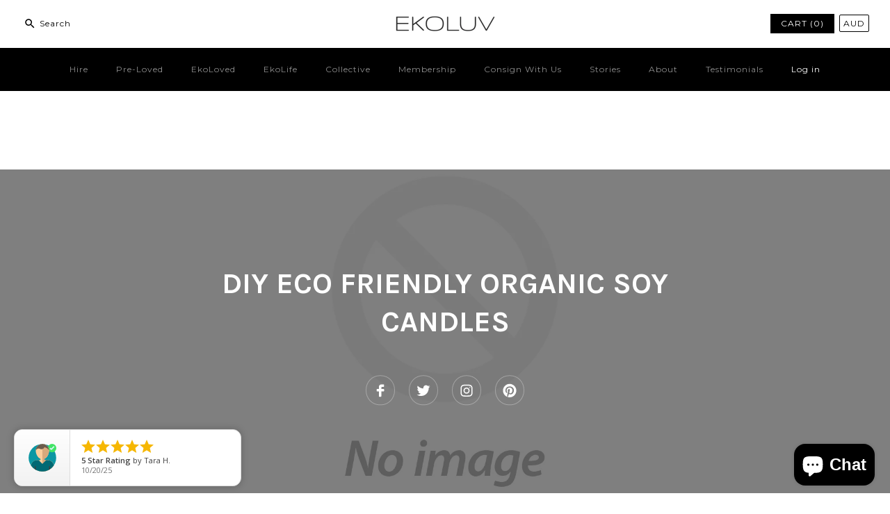

--- FILE ---
content_type: text/css
request_url: https://ekoluv.com/cdn/shop/t/24/assets/lh-5ed725829aebf004df0dce62.css?v=146939722106825033031592133375
body_size: 2928
content:
.lh-container{width:100%;padding-right:15px;padding-left:15px;margin-right:auto;margin-left:auto}@media (min-width:576px){.lh-container{max-width:540px}}@media (min-width:768px){.lh-container{max-width:720px}}@media (min-width:992px){.lh-container{max-width:960px}}@media (min-width:1200px){.lh-container{max-width:1200px}}.lh-container-fluid{width:100%;padding-right:15px;padding-left:15px;margin-right:auto;margin-left:auto}.lh-row{display:-ms-flexbox;display:flex;-ms-flex-wrap:wrap;flex-wrap:wrap;margin-right:-15px;margin-left:-15px}.lh-col-md-1,.lh-col-md-10,.lh-col-md-11,.lh-col-md-12,.lh-col-md-2,.lh-col-md-3,.lh-col-md-4,.lh-col-md-5,.lh-col-md-6,.lh-col-md-7,.lh-col-md-8,.lh-col-md-9{position:relative;width:100%;padding-right:15px;padding-left:15px;box-sizing:border-box}.lh-col-md-1{-ms-flex:0 0 8.333333%;flex:0 0 8.333333%;max-width:8.333333%}.lh-col-md-2{-ms-flex:0 0 16.666667%;flex:0 0 16.666667%;max-width:16.666667%}.lh-col-md-3{-ms-flex:0 0 25%;flex:0 0 25%;max-width:25%}.lh-col-md-4{-ms-flex:0 0 33.333333%;flex:0 0 33.333333%;max-width:33.333333%}.lh-col-md-5{-ms-flex:0 0 41.666667%;flex:0 0 41.666667%;max-width:41.666667%}.lh-col-md-6{-ms-flex:0 0 50%;flex:0 0 50%;max-width:50%}.lh-col-md-7{-ms-flex:0 0 58.333333%;flex:0 0 58.333333%;max-width:58.333333%}.lh-col-md-8{-ms-flex:0 0 66.666667%;flex:0 0 66.666667%;max-width:66.666667%}.lh-col-md-9{-ms-flex:0 0 75%;flex:0 0 75%;max-width:75%}.lh-col-md-10{-ms-flex:0 0 83.333333%;flex:0 0 83.333333%;max-width:83.333333%}.lh-col-md-11{-ms-flex:0 0 91.666667%;flex:0 0 91.666667%;max-width:91.666667%}.lh-col-md-12{-ms-flex:0 0 100%;flex:0 0 100%;max-width:100%}section[data-layouthub=section]{box-sizing:border-box}section[data-layouthub=section]{font-weight:400;line-height:1.5;letter-spacing:0;font-size:16px;color:#666}:after,:before,section[data-layouthub=section]{box-sizing:inherit;color:inherit}section[data-layouthub=section] h1,section[data-layouthub=section] h2,section[data-layouthub=section] h3,section[data-layouthub=section] h4,section[data-layouthub=section] h5,section[data-layouthub=section] h6{color:#222;font-weight:700;line-height:1.5;letter-spacing:0;margin:0;padding:0}section[data-layouthub=section] p{margin:0;padding:0}section[data-layouthub=section] a{text-decoration:none;transition:all .3s ease 0s}section[data-layouthub=section] li,section[data-layouthub=section] ul{margin:0;padding:0;list-style:none}section[data-layouthub=section] img{max-width:100%;border:0}@keyframes autofill{to{background:0 0;color:inherit}}@-webkit-keyframes autofill{to{background:0 0;color:inherit}}text[data-lhi]{display:inline-block}[data-lhi]:not(img):empty,img[src=""]{display:none}section[data-section-id="9xq1gpIcFb"] .lh-col-md-4.lh-right{order:1}section[data-section-id="9xq1gpIcFb"] .lh-blog-section{padding:113px 0 159px}section[data-section-id="9xq1gpIcFb"] .lh-sidebar-overlay{position:fixed;top:0;left:0;right:0;bottom:0;background-color:#000;opacity:0;z-index:2;visibility:hidden;transition:all .25s ease 0s;background-position:initial initial;background-repeat:initial initial}section[data-section-id="9xq1gpIcFb"] .lh-show .lh-sidebar-overlay{visibility:visible;opacity:.5}section[data-section-id="9xq1gpIcFb"] .lh-align-center{align-items:center}section[data-section-id="9xq1gpIcFb"] .lh-mb-40{margin-bottom:39px}section[data-section-id="9xq1gpIcFb"] .lh-popup-sidebar{position:fixed;top:50%;transform:translateY(-50%);left:0;z-index:1}section[data-section-id="9xq1gpIcFb"] .lh-banner{padding:137px 0 134px;position:relative;z-index:1}section[data-section-id="9xq1gpIcFb"] .lh-banner:after{position:absolute;content:"";width:100%;height:100%;left:0;bottom:0;right:0;background-color:#00000080;z-index:-1;background-position:initial initial;background-repeat:initial initial}section[data-section-id="9xq1gpIcFb"] .lh-banner-content{max-width:700px;margin:0 auto;text-align:center}section[data-section-id="9xq1gpIcFb"] .lh-banner-content h2{font-size:calc(var(--lh-font-size) * 3);font-weight:700;font-stretch:normal;font-style:normal;line-height:1.33;letter-spacing:normal;color:#fff;text-transform:unset;margin-bottom:85px}section[data-section-id="9xq1gpIcFb"] .lh-blog-section.lh-sidebar-no .lh-popup-sidebar{display:none}section[data-section-id="9xq1gpIcFb"] .lh-popup-sidebar a{display:grid;align-items:center;justify-items:center;width:40px;height:40px;background-color:#fff;border-radius:3px;box-shadow:#0000004d 0 0 5px;color:#222;background-position:initial initial;background-repeat:initial initial}section[data-section-id="9xq1gpIcFb"] .lh-popup-sidebar a svg{width:20px;height:20px}section[data-section-id="9xq1gpIcFb"] .lh-popup-sidebar a:hover{background:var(--lh-color);border-color:var(--lh-color);color:#fff}section[data-section-id="9xq1gpIcFb"] .lh-sidebar-wrapper{padding-top:40px}section[data-section-id="9xq1gpIcFb"] .lh-sidebar-wrapper .lh-sidebar-close{float:right;display:none}section[data-section-id="9xq1gpIcFb"] .lh-sidebar-wrapper .lh-sidebar-close a{width:30px;height:30px;background-color:#fff;color:#222;background-position:initial initial;background-repeat:initial initial}section[data-section-id="9xq1gpIcFb"] .lh-sidebar-wrapper .lh-sidebar-close a:hover{color:var(--lh-color)}section[data-section-id="9xq1gpIcFb"] .lh-sidebar-wrapper .lh-sidebar-close a svg{width:20px;height:20px}section[data-section-id="9xq1gpIcFb"] .lh-sidebar-wrapper .lh-s-title{font-size:calc(var(--lh-font-size) * 1.25);line-height:1.2;color:#222;font-weight:400;margin-bottom:15px}section[data-section-id="9xq1gpIcFb"] .lh-list-blog .lh-item-blog:not(:last-child){margin-bottom:7px}section[data-section-id="9xq1gpIcFb"] .lh-list-blog .lh-item-blog a{font-size:calc(var(--lh-font-size) * 1);line-height:1.1875;color:#666;padding-left:22px;position:relative}section[data-section-id="9xq1gpIcFb"] .lh-list-blog .lh-item-blog a:before{content:"";width:10px;height:10px;border:.8px solid currentcolor;background-color:#fff;position:absolute;left:0;top:50%;transform:translateY(-50%);transition:all .25s ease 0s;background-position:initial initial;background-repeat:initial initial}section[data-section-id="9xq1gpIcFb"] .lh-list-blog .lh-item-blog a:after{content:"";position:absolute;left:1px;bottom:10px;width:15px;height:7px;border-bottom:1px solid var(--lh-color);border-left:1px solid var(--lh-color);transform:rotate(-45deg);opacity:0;visibility:hidden;transition:all .25s ease 0s}section[data-section-id="9xq1gpIcFb"] .lh-list-blog .lh-item-blog.active a:after,section[data-section-id="9xq1gpIcFb"] .lh-list-blog .lh-item-blog:hover a:after{opacity:1;visibility:visible}section[data-section-id="9xq1gpIcFb"] .lh-item-popular:not(:last-child){margin-bottom:16px}section[data-section-id="9xq1gpIcFb"] .lh-article-image{overflow:hidden}section[data-section-id="9xq1gpIcFb"] .lh-article-image img{width:100%;display:block;transition:all .25s ease 0s}section[data-section-id="9xq1gpIcFb"] .lh-article-image img:hover{transform:scale(1.1)}section[data-section-id="9xq1gpIcFb"] .lh-item-popular .lh-article-info{margin-left:-18px;padding-right:3px}section[data-section-id="9xq1gpIcFb"] .lh-item-popular .lh-article-info .lh-article-date{font-size:calc(var(--lh-font-size) * 1);line-height:1.5;color:#666;margin-bottom:4px}section[data-section-id="9xq1gpIcFb"] .lh-item-popular .lh-article-info .lh-article-url a{font-size:calc(var(--lh-font-size) * 1);line-height:1.5;color:#222}section[data-section-id="9xq1gpIcFb"] .lh-item-popular .lh-article-info .lh-article-url a:hover{color:var(--lh-color)}section[data-section-id="9xq1gpIcFb"] .lh-blog-section .lh-canvas .lh-sidebar-wrapper,section[data-section-id="9xq1gpIcFb"] .lh-blog-section.lh-mobile .lh-sidebar-wrapper{position:fixed;top:0;bottom:0;left:0;width:90%;max-width:400px;z-index:999999999;padding:30px 20px;opacity:1;background-color:#fff;box-shadow:#00000026 0 .5rem 1rem;transform:translate(-100%);overflow:auto;transition:all .3s ease-in-out 0s;background-position:initial initial;background-repeat:initial initial}section[data-section-id="9xq1gpIcFb"] .lh-sidebar-wrapper::-webkit-scrollbar{width:5px;background-color:#f5f5f5;visibility:hidden}section[data-section-id="9xq1gpIcFb"] .lh-sidebar-wrapper::-webkit-scrollbar-thumb{background-color:#9e9e9e;visibility:hidden}section[data-section-id="9xq1gpIcFb"] .lh-sidebar-wrapper::-webkit-scrollbar-track{box-shadow:#0000001a 0 0 2px inset;background-color:#f5f5f5;visibility:hidden}section[data-section-id="9xq1gpIcFb"] .lh-sidebar-wrapper:hover::-webkit-scrollbar,section[data-section-id="9xq1gpIcFb"] .lh-sidebar-wrapper:hover::-webkit-scrollbar-thumb,section[data-section-id="9xq1gpIcFb"] .lh-sidebar-wrapper:hover::-webkit-scrollbar-track{visibility:visible}section[data-section-id="9xq1gpIcFb"] .lh-blog-section.lh-show .lh-sidebar-wrapper{transform:translate(0);opacity:1}section[data-section-id="9xq1gpIcFb"] .lh-canvas+.lh-col-md-8{flex:0 0 100%;max-width:100%}section[data-section-id="9xq1gpIcFb"] .lh-text-pagination{font-size:calc(var(--lh-font-size) * 1);color:#777;line-height:1.1875;margin-bottom:26px;margin-top:-16px}section[data-section-id="9xq1gpIcFb"] .lh-sidebar-yes:not(.lh-canvas) .lh-item-article{flex:0 0 50%;max-width:50%}section[data-section-id="9xq1gpIcFb"] .lh-article-main{display:none;max-width:770px;margin:40px auto 0}section[data-section-id="9xq1gpIcFb"] .lh-article-main .lh-article-title{font-size:calc(var(--lh-font-size) * 2);line-height:1.5;color:#222;font-weight:400;margin-bottom:23px}section[data-section-id="9xq1gpIcFb"] .lh-article-main .lh-article-header{border-top-width:1px;border-top-style:solid;border-top-color:#eee;border-bottom-width:1px;border-bottom-style:solid;border-bottom-color:#eee;padding:10px 0;display:flex;flex-wrap:wrap;justify-content:space-between;align-items:center}section[data-section-id="9xq1gpIcFb"] .lh-article-main .lh-article-header>div{padding:5px 0}section[data-section-id="9xq1gpIcFb"] .lh-article-main .lh-header-left{font-size:calc(var(--lh-font-size) * 1);line-height:1.63;color:#666;display:inline-flex;align-items:center}section[data-section-id="9xq1gpIcFb"] .lh-article-main .lh-header-left a{color:#222;font-size:calc(var(--lh-font-size) * 1);line-height:1.63}section[data-section-id="9xq1gpIcFb"] .lh-article-main .lh-header-left .lh-article-date{display:flex;align-items:center}section[data-section-id="9xq1gpIcFb"] .lh-article-main .lh-header-left .lh-article-date:before{content:"";width:4px;height:4px;border-radius:50%;background-color:#c4c4c4;margin:6px 8px 0;background-position:initial initial;background-repeat:initial initial}section[data-section-id="9xq1gpIcFb"] .lh-header-social{display:flex;align-items:flex-start}section[data-section-id="9xq1gpIcFb"] .lh-header-social .lh-social-title{font-size:calc(var(--lh-font-size) * 1);line-height:1.1875;color:#222;margin-right:16px}section[data-section-id="9xq1gpIcFb"] .lh-header-social .lh-social-network{display:flex;flex-wrap:wrap}section[data-section-id="9xq1gpIcFb"] .lh-social-network li{margin-right:10px;margin-left:10px;border:1px solid rgba(255,255,255,.3);border-radius:50%}section[data-section-id="9xq1gpIcFb"] .lh-social-network li a{display:block;color:#c4c4c4;padding:10px;position:relative;z-index:1}section[data-section-id="9xq1gpIcFb"] .lh-social-network li a:before{content:"";position:absolute;top:-1px;left:-1px;right:-1px;bottom:-1px;opacity:0;visibility:hidden;transform:scale(.3);border-radius:50%;transition:all .8s ease 0s;background-color:var(--lh-color)!important}section[data-section-id="9xq1gpIcFb"] .lh-social-network li a:hover{color:var(--lh-color)}section[data-section-id="9xq1gpIcFb"] .lh-social-network li a:hover:before{opacity:1;visibility:visible;transform:scale(1)}section[data-section-id="9xq1gpIcFb"] .lh-social-network li a svg{width:100%;height:100%}section[data-section-id="9xq1gpIcFb"] .lh-social-network li a svg{width:20px;height:20px;fill:#fff;position:relative}section[data-section-id="9xq1gpIcFb"] .lh-social-network li a svg path{fill:#fff}section[data-section-id="9xq1gpIcFb"] .lh-other-article{margin-top:27px;display:flex;padding-bottom:25px;justify-content:space-between}section[data-section-id="9xq1gpIcFb"] .lh-other-article .lh-article-wraper{display:flex;align-items:flex-start;max-width:45%;margin:15px 0}section[data-section-id="9xq1gpIcFb"] .lh-article-wraper a{display:inline-flex;align-items:center}section[data-section-id="9xq1gpIcFb"] .lh-article-wraper span{font-size:calc(var(--lh-font-size) * 1.125);font-weight:400;font-stretch:normal;font-style:normal;line-height:1.44;letter-spacing:normal;color:#222;transition:color .3s ease 0s}section[data-section-id="9xq1gpIcFb"] .lh-article-wraper span svg{width:24px;transition:fill .3s ease 0s}section[data-section-id="9xq1gpIcFb"] .lh-article-prev svg{margin-right:16px}section[data-section-id="9xq1gpIcFb"] .lh-article-next svg{margin-left:16px}section[data-section-id="9xq1gpIcFb"] .lh-other-article .lh-article-wraper .lh-article-img{width:0;min-width:100px;margin-right:16px}section[data-section-id="9xq1gpIcFb"] .lh-other-article .lh-article-wraper .lh-article-title{font-size:calc(var(--lh-font-size) * 1.125);line-height:1.34;margin-bottom:0}section[data-section-id="9xq1gpIcFb"] .lh-other-article .lh-article-wraper .lh-article-title a{color:inherit}section[data-section-id="9xq1gpIcFb"] .lh-other-article .lh-article-wraper .lh-article-title:hover{color:var(--lh-color)}section[data-section-id="9xq1gpIcFb"] .lh-article-content{font-size:calc(var(--lh-font-size) * 1);line-height:1.63;margin-top:41px}section[data-section-id="9xq1gpIcFb"] .lh-article-comment .lh-comment-count{margin-bottom:18px}section[data-section-id="9xq1gpIcFb"] .lh-article-comment .lh-comment-count p{font-size:calc(var(--lh-font-size) * 1);line-height:1.22;color:#222}section[data-section-id="9xq1gpIcFb"] .lh-article-comment .lh-comment-count span{margin-right:6px}section[data-section-id="9xq1gpIcFb"] .lh-article-comment .lh-comment-item:not(:last-child){margin-bottom:20px}section[data-section-id="9xq1gpIcFb"] .lh-article-comment .lh-comment-list .lh-comment-item{display:flex;justify-content:space-between}section[data-section-id="9xq1gpIcFb"] .lh-article-comment .lh-comment-item .lh-comment-info{display:inline-flex;align-items:center}section[data-section-id="9xq1gpIcFb"] .lh-article-comment .lh-comment-item .lh-comment-image{width:64px;height:64px;display:block;margin-right:16px}section[data-section-id="9xq1gpIcFb"] .lh-article-comment .lh-comment-item .lh-comment-image img{width:100%;height:100%;border-radius:50%}section[data-section-id="9xq1gpIcFb"] .lh-article-comment .lh-comment-item .lh-comment-content{flex:1 1 0%;font-size:calc(var(--lh-font-size) * 1);line-height:1.1875;color:#222;font-weight:400}section[data-section-id="9xq1gpIcFb"] .lh-article-comment .lh-comment-item .lh-comment-author{font-size:calc(var(--lh-font-size) * 1);color:#666;line-height:1.1875;margin-right:49px;margin-left:30px}section[data-section-id="9xq1gpIcFb"] .lh-article-comment .lh-comment-item .lh-author:after{content:".";margin-left:9px;margin-right:7px}section[data-section-id="9xq1gpIcFb"] .lh-article-comment #comment_form{margin-top:40px;text-align:center}section[data-section-id="9xq1gpIcFb"] .lh-article-comment #comment_form .lh-input-wrapper>div{display:flex;align-items:flex-end;justify-content:space-between;margin-bottom:29px}section[data-section-id="9xq1gpIcFb"] .lh-article-comment #comment_form .text-light{display:block;margin-bottom:13px;font-size:calc(var(--lh-font-size) * 1);line-height:1.2;color:#666}section[data-section-id="9xq1gpIcFb"] .lh-article-comment #comment_form .text-light em{font-style:italic;display:flex;align-items:flex-start}section[data-section-id="9xq1gpIcFb"] .lh-article-comment #comment_form .text-light em:before{content:"*";color:#e63030;margin-right:4px}section[data-section-id="9xq1gpIcFb"] .lh-article-comment #comment_form .lh-form-title{font-size:calc(var(--lh-font-size) * 1.875);font-weight:400;font-stretch:normal;font-style:normal;line-height:normal;letter-spacing:normal;color:#222;text-align:center;margin-bottom:40px}section[data-section-id="9xq1gpIcFb"] .lh-article-comment #comment_form .lh-form-title .lh-title-comment{color:#666}section[data-section-id="9xq1gpIcFb"] .lh-article-comment #comment_form .lh-input-wrapper input[type=email],section[data-section-id="9xq1gpIcFb"] .lh-article-comment #comment_form .lh-input-wrapper input[type=text],section[data-section-id="9xq1gpIcFb"] .lh-article-comment #comment_form .lh-input-wrapper textarea{width:100%;max-width:100%;flex:1 1 0%;border:1px solid #ddd;padding:14px 0 13px 24px;background-color:transparent;min-height:42px;font-size:calc(var(--lh-font-size) * 1);margin:0;line-height:1.1875;color:#666;background-position:initial initial;background-repeat:initial initial}section[data-section-id="9xq1gpIcFb"] .lh-article-comment #comment_form .lh-input-wrapper input[type=email],section[data-section-id="9xq1gpIcFb"] .lh-article-comment #comment_form .lh-input-wrapper input[type=text]{max-width:calc(50% - 15px)}section[data-section-id="9xq1gpIcFb"] .lh-article-comment #comment_form .lh-input-wrapper input[type=email].error,section[data-section-id="9xq1gpIcFb"] .lh-article-comment #comment_form .lh-input-wrapper input[type=text].error,section[data-section-id="9xq1gpIcFb"] .lh-article-comment #comment_form .lh-input-wrapper textarea.error{border-color:#dc0000}section[data-section-id="9xq1gpIcFb"] .lh-article-comment #comment_form .lh-input-wrapper input[type=email]:-webkit-autofill,section[data-section-id="9xq1gpIcFb"] .lh-article-comment #comment_form .lh-input-wrapper input[type=email]:-webkit-autofill:active,section[data-section-id="9xq1gpIcFb"] .lh-article-comment #comment_form .lh-input-wrapper input[type=email]:-webkit-autofill:focus,section[data-section-id="9xq1gpIcFb"] .lh-article-comment #comment_form .lh-input-wrapper input[type=email]:-webkit-autofill:hover,section[data-section-id="9xq1gpIcFb"] .lh-article-comment #comment_form .lh-input-wrapper input[type=text]:-webkit-autofill,section[data-section-id="9xq1gpIcFb"] .lh-article-comment #comment_form .lh-input-wrapper input[type=text]:-webkit-autofill:active,section[data-section-id="9xq1gpIcFb"] .lh-article-comment #comment_form .lh-input-wrapper input[type=text]:-webkit-autofill:focus,section[data-section-id="9xq1gpIcFb"] .lh-article-comment #comment_form .lh-input-wrapper input[type=text]:-webkit-autofill:hover,section[data-section-id="9xq1gpIcFb"] .lh-article-comment #comment_form .lh-input-wrapper textarea:-webkit-autofill,section[data-section-id="9xq1gpIcFb"] .lh-article-comment #comment_form .lh-input-wrapper textarea:-webkit-autofill:active,section[data-section-id="9xq1gpIcFb"] .lh-article-comment #comment_form .lh-input-wrapper textarea:-webkit-autofill:focus,section[data-section-id="9xq1gpIcFb"] .lh-article-comment #comment_form .lh-input-wrapper textarea:-webkit-autofill:hover{animation:autofill 0s ease 0s 1 normal forwards running}section[data-section-id="9xq1gpIcFb"] .lh-article-comment #comment_form .lh-input-wrapper input[type=email]:focus,section[data-section-id="9xq1gpIcFb"] .lh-article-comment #comment_form .lh-input-wrapper input[type=text]:focus,section[data-section-id="9xq1gpIcFb"] .lh-article-comment #comment_form .lh-input-wrapper textarea:focus{outline:0}section[data-section-id="9xq1gpIcFb"] .lh-article-comment #comment_form .lh-input-wrapper input[type=submit],section[data-section-id="9xq1gpIcFb"] .lh-message a{font-size:calc(var(--lh-font-size) * 1);line-height:1.1875;color:#222;border:1px solid var(--lh-color);background:var(--lh-color);padding:12px 27px;text-transform:capitalize;outline:0;transition:all .25s ease 0s;border-radius:0;font-weight:400}section[data-section-id="9xq1gpIcFb"] .lh-article-comment #comment_form .lh-input-wrapper input[type=submit]:hover,section[data-section-id="9xq1gpIcFb"] .lh-message a:hover{background-color:#fff;color:#222;background-position:initial initial;background-repeat:initial initial}section[data-section-id="9xq1gpIcFb"] .lh-newsletter-form .form-success{color:#0a942a;background-color:#ecfef0;border:1px solid #0a942a;border-radius:4px;margin:0;padding:.5em;font-size:calc(var(--lh-font-size) * 1)}section[data-section-id="9xq1gpIcFb"] .errors,section[data-section-id="9xq1gpIcFb"] .form-error{color:#dc0000;background-color:#fff6f6;border-color:#dc0000;padding:.5em;margin:0}section[data-section-id="9xq1gpIcFb"] .errors,section[data-section-id="9xq1gpIcFb"] .note{border-radius:2px;padding:15px;border:1px solid transparent}section[data-section-id="9xq1gpIcFb"] .errors li,section[data-section-id="9xq1gpIcFb"] .note li{margin-bottom:.25em}section[data-section-id="9xq1gpIcFb"] .errors li:last-child,section[data-section-id="9xq1gpIcFb"] .note li:last-child{margin-bottom:0}section[data-section-id="9xq1gpIcFb"] .lh-article-content ul{list-style-type:disc}section[data-section-id="9xq1gpIcFb"] .lh-article-content ol{list-style-type:decimal}section[data-section-id="9xq1gpIcFb"] .lh-article-content ol,section[data-section-id="9xq1gpIcFb"] .lh-article-content ul{margin:0 0 1.75rem 1.25rem;padding:0}section[data-section-id="9xq1gpIcFb"] .lh-article-content ul li{list-style:disc}section[data-section-id="9xq1gpIcFb"] .lh-article-content ol li>ol,section[data-section-id="9xq1gpIcFb"] .lh-article-content ul li>ul{margin-left:1.5rem;margin-bottom:0}section[data-section-id="9xq1gpIcFb"] .lh-article-content ol li{list-style:decimal}section[data-section-id="9xq1gpIcFb"] .lh-article-content address{font-style:italic;margin:0 0 1.75rem}section[data-section-id="9xq1gpIcFb"] .lh-article-content li>ul{margin-left:1.25em}section[data-section-id="9xq1gpIcFb"] .lh-article-content .h1,section[data-section-id="9xq1gpIcFb"] .lh-article-content h1{font-size:calc(var(--lh-font-size) * 2.0625);line-height:1.27273;margin-top:1.69697rem;margin-bottom:.848485rem;text-transform:none}section[data-section-id="9xq1gpIcFb"] .lh-article-content .h2,section[data-section-id="9xq1gpIcFb"] .lh-article-content h2{font-size:calc(var(--lh-font-size) * 1.75);line-height:1.25;margin-top:2rem;margin-bottom:1rem;text-transform:none}section[data-section-id="9xq1gpIcFb"] .lh-article-content .h3,section[data-section-id="9xq1gpIcFb"] .lh-article-content h3{font-size:calc(var(--lh-font-size) * 1.4375);line-height:1.21739;margin-top:2.43478rem;margin-bottom:1.21739rem;text-transform:none}section[data-section-id="9xq1gpIcFb"] .lh-article-content .h4,section[data-section-id="9xq1gpIcFb"] .lh-article-content h4{font-size:calc(var(--lh-font-size) * 1.1875);line-height:1.10526;margin-top:2.94737rem;margin-bottom:1.47368rem;text-transform:none}section[data-section-id="9xq1gpIcFb"] .lh-article-content .h5,section[data-section-id="9xq1gpIcFb"] .lh-article-content h5{font-size:calc(var(--lh-font-size) * 1);line-height:1.10526;margin-top:2.94737rem;margin-bottom:1.47368rem;text-transform:none}section[data-section-id="9xq1gpIcFb"] .lh-article-content .h6,section[data-section-id="9xq1gpIcFb"] .lh-article-content h6{font-size:calc(var(--lh-font-size) * .83);line-height:1.10526;margin-top:2.94737rem;margin-bottom:1.47368rem;text-transform:none}section[data-section-id="9xq1gpIcFb"] .lh-banner-video{position:relative;margin-bottom:16px}section[data-section-id="9xq1gpIcFb"] .lh-banner-video_img img{width:100%;height:auto;object-fit:cover}section[data-section-id="9xq1gpIcFb"] .lh-banner-video_icon{position:absolute;width:95px;height:95px;top:50%;left:50%;transform:translate(-50%,-50%);padding:15px;border:4px solid transparent;border-radius:50%;transition:border-color .3s ease 0s}section[data-section-id="9xq1gpIcFb"] .lh-banner-video_icon:hover{border-color:#fff;box-shadow:#00000029 0 3px 6px,#0000003b 0 3px 6px}section[data-section-id="9xq1gpIcFb"] .lh-banner-video_icon a:hover{opacity:1}section[data-section-id="9xq1gpIcFb"] .lh-banner-video_icon svg{width:52px;height:52px;fill:#fff;margin-left:7px}section[data-section-id="9xq1gpIcFb"] .lh-article-content li{margin-bottom:0;list-style:inherit}section[data-section-id="9xq1gpIcFb"] .lh-article-content li:last-child{margin-bottom:0}section[data-section-id="9xq1gpIcFb"] .lh-article-content code{background-color:#d1d1d1;padding:.125rem .25rem}section[data-section-id="9xq1gpIcFb"] .lh-article-content ins,section[data-section-id="9xq1gpIcFb"] .lh-article-content mark{background-color:#007acc;color:#fff;padding:.125rem .25rem;text-decoration:none;background-position:initial initial;background-repeat:initial initial}section[data-section-id="9xq1gpIcFb"] .lh-article-content pre{border:1px solid #d1d1d1;font-size:calc(var(--lh-font-size) * 1);line-height:1.3125;margin:0 0 1.75rem;max-width:100%;overflow:auto;padding:1.75rem;white-space:pre-wrap;overflow-wrap:break-word}section[data-section-id="9xq1gpIcFb"] .lh-article-content blockquote{padding:0 0 0 1em;border-left:.2em solid var(--lh-color);margin:30px 0}section[data-section-id="9xq1gpIcFb"] .lh-article-content a{color:#222;text-decoration:underline!important}section[data-section-id="9xq1gpIcFb"] .lh-article-content a:hover{opacity:.7}section[data-section-id="9xq1gpIcFb"] .lh-article-content p{margin:0 0 1.75rem}section[data-section-id="9xq1gpIcFb"] .lh-article-content img{display:block;height:auto;max-width:100%;margin-bottom:24px}section[data-section-id="9xq1gpIcFb"] .lh-article-content table{width:100%;overflow:auto;border-collapse:collapse;table-layout:fixed;font-size:calc(var(--lh-font-size) * 1);margin:0 0 1.75rem;border-top-width:1px;border-top-style:solid;border-top-color:#ddd;border-left-width:1px;border-left-style:solid;border-left-color:#ddd}section[data-section-id="9xq1gpIcFb"] .lh-article-content table td,section[data-section-id="9xq1gpIcFb"] .lh-article-content table th{padding:.4375rem;border-right-width:1px;border-right-style:solid;border-right-color:#ddd;border-bottom-width:1px;border-bottom-style:solid;border-bottom-color:#ddd;overflow:auto}section[data-section-id="9xq1gpIcFb"] .lh-article-content dl dt,section[data-section-id="9xq1gpIcFb"] .lh-article-content table th{font-weight:700}section[data-section-id="9xq1gpIcFb"] .lh-article-content dl,section[data-section-id="9xq1gpIcFb"] .lh-article-content dl dd{margin:0 0 1.75rem}section[data-section-id="9xq1gpIcFb"] .lh-message{display:none;position:relative;z-index:1}section[data-section-id="9xq1gpIcFb"] .lh-message p{font-size:calc(var(--lh-font-size) * 1);color:#666}section[data-section-id="9xq1gpIcFb"] .lh-message .lh-wrap-btn{margin-top:23px;display:inline-block}section[data-section-id="9xq1gpIcFb"] .lh-banner-wraper{position:relative}section[data-section-id="9xq1gpIcFb"] [data-art=yes].lh-social{position:absolute;top:50%;z-index:5;left:50%;transform:translate(-50%,-50%);margin-top:85px;display:block!important}section[data-section-id="9xq1gpIcFb"] [data-art=no].lh-social{display:none!important}section[data-section-id="9xq1gpIcFb"] [data-art=no] .lh-message,section[data-section-id="9xq1gpIcFb"] [data-art=yes] .lh-article-main{display:block!important}@media (min-width:992px){section[data-section-id="9xq1gpIcFb"] .lh-left .lh-popup-sidebar,section[data-section-id="9xq1gpIcFb"] .lh-right .lh-popup-sidebar{display:none}}@media (max-width:991px){section[data-section-id="9xq1gpIcFb"] .lh-blog-section{padding:8vw 0}section[data-section-id="9xq1gpIcFb"] .lh-col-md-8{flex:0 0 100%;max-width:100%}section[data-section-id="9xq1gpIcFb"] .lh-col-md-4{flex:0 0 0%;max-width:0%}}@media (max-width:767px){section[data-section-id="9xq1gpIcFb"] .lh-other-article .lh-article-wraper{max-width:100%}section[data-section-id="9xq1gpIcFb"] .lh-other-article .lh-article-wraper .lh-article-title{font-size:calc(var(--lh-font-size) * 1)}section[data-section-id="9xq1gpIcFb"] .lh-article-comment .lh-comment-list .lh-comment-item{flex-direction:column-reverse}section[data-section-id="9xq1gpIcFb"] .lh-article-comment .lh-comment-item .lh-comment-info{align-items:flex-start}section[data-section-id="9xq1gpIcFb"] .lh-article-comment .lh-comment-item .lh-comment-author{margin:0 0 16px}section[data-section-id="9xq1gpIcFb"] .lh-banner-content h2{font-size:calc(var(--lh-font-size) * 2)}section[data-section-id="9xq1gpIcFb"] .lh-article-comment #comment_form .lh-form-title{font-size:calc(var(--lh-font-size) * 1.5)}}@media (max-width:480px){section[data-section-id="9xq1gpIcFb"] .lh-item-popular .lh-col-md-6{flex:0 0 100%;max-width:100%}section[data-section-id="9xq1gpIcFb"] .lh-item-popular .lh-article-info{margin-left:0;padding-right:0;margin-top:10px}section[data-section-id="9xq1gpIcFb"] .lh-article-comment #comment_form .lh-input-wrapper input[type=email],section[data-section-id="9xq1gpIcFb"] .lh-article-comment #comment_form .lh-input-wrapper input[type=text]{max-width:100%}section[data-section-id="9xq1gpIcFb"] .lh-article-comment #comment_form .lh-input-wrapper>div{flex-direction:column;align-items:flex-start;margin-bottom:16px}section[data-section-id="9xq1gpIcFb"] .lh-article-comment #comment_form .lh-input-wrapper input[type=text],section[data-section-id="9xq1gpIcFb"] .lh-article-comment #comment_form .lh-input-wrapper textarea{margin-bottom:16px}section[data-section-id="9xq1gpIcFb"] .lh-article-comment #comment_form .lh-input-wrapper input[type=submit]{margin-left:0}}section[data-section-id="9xq1gpIcFb"]{margin-top:0;padding-top:0;padding-right:0;padding-left:0;background:#fff}
/*# sourceMappingURL=/cdn/shop/t/24/assets/lh-5ed725829aebf004df0dce62.css.map?v=146939722106825033031592133375 */


--- FILE ---
content_type: text/javascript
request_url: https://ekoluv.com/cdn/shop/t/24/assets/lh-5ed725829aebf004df0dce62.js?v=99509436181356329451596883749
body_size: -403
content:
!function(s){(function(s,e){(function(s){var e=jQuery(this).find(".lh-blog-section"),l=e.find(".lh-popup-sidebar");s(window).resize((function(){s(window).width()>=992?(e.hasClass("lh-mobile")&&e.removeClass("lh-mobile"),e.hasClass("lh-show")&&e.removeClass("lh-show")):!e.hasClass("lh-mobile")&&e.addClass("lh-mobile")})).trigger("resize"),l.click((function(){e.toggleClass("lh-show")})),e.find(".lh-sidebar-close a , .lh-sidebar-overlay").click((function(){e.removeClass("lh-show")}))}).bind(e('section[data-section-id="9xq1gpIcFb"]').get(0))(jQuery)}).bind(s('section[data-section-id="9xq1gpIcFb"]').get(0))({url:"https://library.layouthub.com/HUB/files/Tm92LS0yMDE5/NTc0ODY0ODc5/First_release/pages/Ozzy_Blog_Detail/blog/",settings:{}},jQuery)}(jQuery),console.log("This page layout has been built by https://www.layouthub.com");